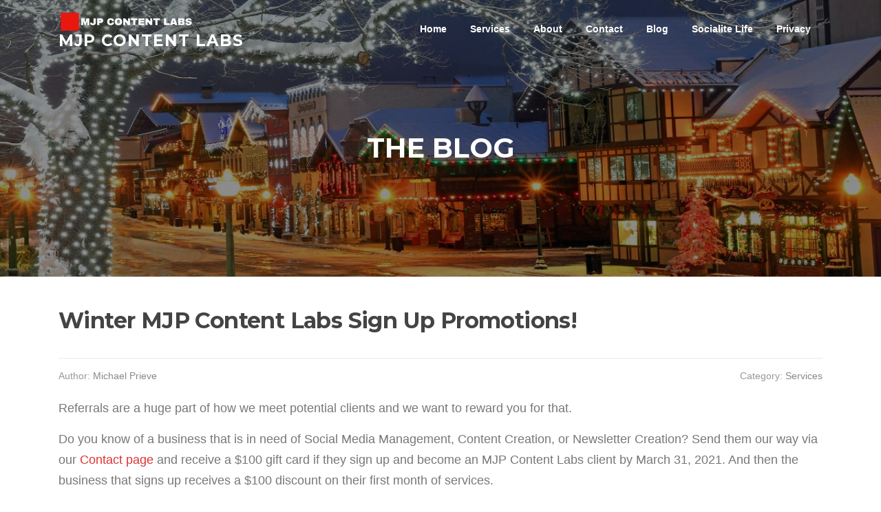

--- FILE ---
content_type: text/html; charset=UTF-8
request_url: https://mjpcontentlabs.com/mjp-content-labs-winter-promotion/
body_size: 7390
content:
<!DOCTYPE html>
<html lang="en-US">
<head>
<meta charset="UTF-8">
<meta name="viewport" content="width=device-width, initial-scale=1">
<link rel="profile" href="https://gmpg.org/xfn/11">
<link rel="pingback" href="https://mjpcontentlabs.com/xmlrpc.php">

<meta name='robots' content='index, follow, max-image-preview:large, max-snippet:-1, max-video-preview:-1' />

	<!-- This site is optimized with the Yoast SEO plugin v16.2 - https://yoast.com/wordpress/plugins/seo/ -->
	<title>Winter MJP Content Labs Sign Up Promotions! - MJP Content Labs</title>
	<meta name="description" content="Referrals are a huge part of how MJP Content Labs meets our potential clients and we want to reward you for that." />
	<link rel="canonical" href="https://mjpcontentlabs.com/mjp-content-labs-winter-promotion/" />
	<meta property="og:locale" content="en_US" />
	<meta property="og:type" content="article" />
	<meta property="og:title" content="Winter MJP Content Labs Sign Up Promotions! - MJP Content Labs" />
	<meta property="og:description" content="Referrals are a huge part of how MJP Content Labs meets our potential clients and we want to reward you for that." />
	<meta property="og:url" content="https://mjpcontentlabs.com/mjp-content-labs-winter-promotion/" />
	<meta property="og:site_name" content="MJP Content Labs" />
	<meta property="article:published_time" content="2021-01-16T22:26:25+00:00" />
	<meta property="article:modified_time" content="2021-01-30T22:38:44+00:00" />
	<meta property="og:image" content="https://mjpcontentlabs.com/wp-content/uploads/2021/01/Village-of-Lights.jpg" />
	<meta property="og:image:width" content="1200" />
	<meta property="og:image:height" content="675" />
	<meta name="twitter:card" content="summary_large_image" />
	<meta name="twitter:label1" content="Written by">
	<meta name="twitter:data1" content="Michael Prieve">
	<meta name="twitter:label2" content="Est. reading time">
	<meta name="twitter:data2" content="1 minute">
	<script type="application/ld+json" class="yoast-schema-graph">{"@context":"https://schema.org","@graph":[{"@type":"WebSite","@id":"https://mjpcontentlabs.com/#website","url":"https://mjpcontentlabs.com/","name":"MJP Content Labs","description":"","potentialAction":[{"@type":"SearchAction","target":"https://mjpcontentlabs.com/?s={search_term_string}","query-input":"required name=search_term_string"}],"inLanguage":"en-US"},{"@type":"ImageObject","@id":"https://mjpcontentlabs.com/mjp-content-labs-winter-promotion/#primaryimage","inLanguage":"en-US","url":"https://mjpcontentlabs.com/wp-content/uploads/2021/01/Village-of-Lights.jpg","contentUrl":"https://mjpcontentlabs.com/wp-content/uploads/2021/01/Village-of-Lights.jpg","width":1200,"height":675},{"@type":"WebPage","@id":"https://mjpcontentlabs.com/mjp-content-labs-winter-promotion/#webpage","url":"https://mjpcontentlabs.com/mjp-content-labs-winter-promotion/","name":"Winter MJP Content Labs Sign Up Promotions! - MJP Content Labs","isPartOf":{"@id":"https://mjpcontentlabs.com/#website"},"primaryImageOfPage":{"@id":"https://mjpcontentlabs.com/mjp-content-labs-winter-promotion/#primaryimage"},"datePublished":"2021-01-16T22:26:25+00:00","dateModified":"2021-01-30T22:38:44+00:00","author":{"@id":"https://mjpcontentlabs.com/#/schema/person/f58fc23a0779c662c6d4103a8cfde729"},"description":"Referrals are a huge part of how MJP Content Labs meets our potential clients and we want to reward you for that.","breadcrumb":{"@id":"https://mjpcontentlabs.com/mjp-content-labs-winter-promotion/#breadcrumb"},"inLanguage":"en-US","potentialAction":[{"@type":"ReadAction","target":["https://mjpcontentlabs.com/mjp-content-labs-winter-promotion/"]}]},{"@type":"BreadcrumbList","@id":"https://mjpcontentlabs.com/mjp-content-labs-winter-promotion/#breadcrumb","itemListElement":[{"@type":"ListItem","position":1,"item":{"@type":"WebPage","@id":"https://mjpcontentlabs.com/","url":"https://mjpcontentlabs.com/","name":"Home"}},{"@type":"ListItem","position":2,"item":{"@type":"WebPage","@id":"https://mjpcontentlabs.com/blog/","url":"https://mjpcontentlabs.com/blog/","name":"Blog"}},{"@type":"ListItem","position":3,"item":{"@id":"https://mjpcontentlabs.com/mjp-content-labs-winter-promotion/#webpage"}}]},{"@type":"Person","@id":"https://mjpcontentlabs.com/#/schema/person/f58fc23a0779c662c6d4103a8cfde729","name":"Michael Prieve","sameAs":["https://mjpcontentlabs.com"]}]}</script>
	<!-- / Yoast SEO plugin. -->


<link rel='dns-prefetch' href='//fonts.googleapis.com' />
<link rel='dns-prefetch' href='//s.w.org' />
<link rel="alternate" type="application/rss+xml" title="MJP Content Labs &raquo; Feed" href="https://mjpcontentlabs.com/feed/" />
<link rel="alternate" type="application/rss+xml" title="MJP Content Labs &raquo; Comments Feed" href="https://mjpcontentlabs.com/comments/feed/" />
		<!-- This site uses the Google Analytics by MonsterInsights plugin v9.11.1 - Using Analytics tracking - https://www.monsterinsights.com/ -->
		<!-- Note: MonsterInsights is not currently configured on this site. The site owner needs to authenticate with Google Analytics in the MonsterInsights settings panel. -->
					<!-- No tracking code set -->
				<!-- / Google Analytics by MonsterInsights -->
				<script type="text/javascript">
			window._wpemojiSettings = {"baseUrl":"https:\/\/s.w.org\/images\/core\/emoji\/13.0.1\/72x72\/","ext":".png","svgUrl":"https:\/\/s.w.org\/images\/core\/emoji\/13.0.1\/svg\/","svgExt":".svg","source":{"concatemoji":"https:\/\/mjpcontentlabs.com\/wp-includes\/js\/wp-emoji-release.min.js?ver=5.7.14"}};
			!function(e,a,t){var n,r,o,i=a.createElement("canvas"),p=i.getContext&&i.getContext("2d");function s(e,t){var a=String.fromCharCode;p.clearRect(0,0,i.width,i.height),p.fillText(a.apply(this,e),0,0);e=i.toDataURL();return p.clearRect(0,0,i.width,i.height),p.fillText(a.apply(this,t),0,0),e===i.toDataURL()}function c(e){var t=a.createElement("script");t.src=e,t.defer=t.type="text/javascript",a.getElementsByTagName("head")[0].appendChild(t)}for(o=Array("flag","emoji"),t.supports={everything:!0,everythingExceptFlag:!0},r=0;r<o.length;r++)t.supports[o[r]]=function(e){if(!p||!p.fillText)return!1;switch(p.textBaseline="top",p.font="600 32px Arial",e){case"flag":return s([127987,65039,8205,9895,65039],[127987,65039,8203,9895,65039])?!1:!s([55356,56826,55356,56819],[55356,56826,8203,55356,56819])&&!s([55356,57332,56128,56423,56128,56418,56128,56421,56128,56430,56128,56423,56128,56447],[55356,57332,8203,56128,56423,8203,56128,56418,8203,56128,56421,8203,56128,56430,8203,56128,56423,8203,56128,56447]);case"emoji":return!s([55357,56424,8205,55356,57212],[55357,56424,8203,55356,57212])}return!1}(o[r]),t.supports.everything=t.supports.everything&&t.supports[o[r]],"flag"!==o[r]&&(t.supports.everythingExceptFlag=t.supports.everythingExceptFlag&&t.supports[o[r]]);t.supports.everythingExceptFlag=t.supports.everythingExceptFlag&&!t.supports.flag,t.DOMReady=!1,t.readyCallback=function(){t.DOMReady=!0},t.supports.everything||(n=function(){t.readyCallback()},a.addEventListener?(a.addEventListener("DOMContentLoaded",n,!1),e.addEventListener("load",n,!1)):(e.attachEvent("onload",n),a.attachEvent("onreadystatechange",function(){"complete"===a.readyState&&t.readyCallback()})),(n=t.source||{}).concatemoji?c(n.concatemoji):n.wpemoji&&n.twemoji&&(c(n.twemoji),c(n.wpemoji)))}(window,document,window._wpemojiSettings);
		</script>
		<style type="text/css">
img.wp-smiley,
img.emoji {
	display: inline !important;
	border: none !important;
	box-shadow: none !important;
	height: 1em !important;
	width: 1em !important;
	margin: 0 .07em !important;
	vertical-align: -0.1em !important;
	background: none !important;
	padding: 0 !important;
}
</style>
	<link rel='stylesheet' id='wp-block-library-css'  href='https://mjpcontentlabs.com/wp-includes/css/dist/block-library/style.min.css?ver=5.7.14' type='text/css' media='all' />
<link rel='stylesheet' id='contact-form-7-css'  href='https://mjpcontentlabs.com/wp-content/plugins/contact-form-7/includes/css/styles.css?ver=5.4' type='text/css' media='all' />
<link rel='stylesheet' id='screenr-fonts-css'  href='https://fonts.googleapis.com/css?family=Open%2BSans%3A400%2C300%2C300italic%2C400italic%2C600%2C600italic%2C700%2C700italic%7CMontserrat%3A400%2C700&#038;subset=latin%2Clatin-ext' type='text/css' media='all' />
<link rel='stylesheet' id='screenr-fa-css'  href='https://mjpcontentlabs.com/wp-content/themes/screenr/assets/fontawesome-v6/css/all.min.css?ver=6.5.1' type='text/css' media='all' />
<link rel='stylesheet' id='screenr-fa-shims-css'  href='https://mjpcontentlabs.com/wp-content/themes/screenr/assets/fontawesome-v6/css/v4-shims.min.css?ver=6.5.1' type='text/css' media='all' />
<link rel='stylesheet' id='bootstrap-css'  href='https://mjpcontentlabs.com/wp-content/themes/screenr/assets/css/bootstrap.min.css?ver=4.0.0' type='text/css' media='all' />
<link rel='stylesheet' id='screenr-style-css'  href='https://mjpcontentlabs.com/wp-content/themes/screenr/style.css?ver=5.7.14' type='text/css' media='all' />
<style id='screenr-style-inline-css' type='text/css'>
	.parallax-window.parallax-videolightbox .parallax-mirror::before{
		background-color: rgba(2,2,2,0.57);
	}
			#page-header-cover.swiper-slider.no-image .swiper-slide .overlay {
		background-color: #000000;
		opacity: 1;
	}
		.footer-widgets {
		background-color: #ffffff;
	}
	
		.footer-widgets, .footer-widgets caption {
		color: #666666;
	}
	
		.footer-widgets .widget-title, .site-footer .sidebar .widget .widget-title {
		color: #000000;
	}
	
	
	
	
	
		.site-footer .site-info, .site-footer .site-info a {
		color: #ffffff;
	}
				input[type="reset"], input[type="submit"], input[type="submit"],
		.btn-theme-primary,
		.btn-theme-primary-outline:hover,
		.features-content .features__item,
		.nav-links a:hover,
		.woocommerce #respond input#submit, .woocommerce a.button, .woocommerce button.button, .woocommerce input.button, .woocommerce button.button.alt
		{
			background-color: #dd3333;
		}
		textarea:focus,
		input[type="date"]:focus,
		input[type="datetime"]:focus,
		input[type="datetime-local"]:focus,
		input[type="email"]:focus,
		input[type="month"]:focus,
		input[type="number"]:focus,
		input[type="password"]:focus,
		input[type="search"]:focus,
		input[type="tel"]:focus,
		input[type="text"]:focus,
		input[type="time"]:focus,
		input[type="url"]:focus,
		input[type="week"]:focus {
			border-color: #dd3333;
		}

		a,
		.screen-reader-text:hover,
		.screen-reader-text:active,
		.screen-reader-text:focus,
		.header-social a,
		.nav-menu li.current-menu-item > a,
		.nav-menu a:hover,
		.nav-menu ul li a:hover,
		.nav-menu li.onepress-current-item > a,
		.nav-menu ul li.current-menu-item > a,
		.nav-menu > li a.menu-actived,
		.nav-menu.nav-menu-mobile li.nav-current-item > a,
		.site-footer a,
		.site-footer .btt a:hover,
		.highlight,
		.entry-meta a:hover,
		.entry-meta i,
		.sticky .entry-title:after,
		#comments .comment .comment-wrapper .comment-meta .comment-time:hover, #comments .comment .comment-wrapper .comment-meta .comment-reply-link:hover, #comments .comment .comment-wrapper .comment-meta .comment-edit-link:hover,
		.sidebar .widget a:hover,
		.services-content .service-card-icon i,
		.contact-details i,
		.contact-details a .contact-detail-value:hover, .contact-details .contact-detail-value:hover,
		.btn-theme-primary-outline
		{
			color: #dd3333;
		}

		.entry-content blockquote {
			border-left: 3px solid #dd3333;
		}

		.btn-theme-primary-outline, .btn-theme-primary-outline:hover {
			border-color: #dd3333;
		}
		.section-news .entry-grid-elements {
			border-top-color: #dd3333;
		}
			.gallery-carousel .g-item{
		padding: 0px 10px;
	}
	.gallery-carousel {
		margin-left: -10px;
		margin-right: -10px;
	}
	.gallery-grid .g-item, .gallery-masonry .g-item .inner {
		padding: 10px;
	}
	.gallery-grid, .gallery-masonry {
		margin: -10px;
	}
	
        .portfolio-content .portfolio-close:hover::before, .portfolio-content .portfolio-close:hover::after,
        .portfolio-controls .previous:hover .icon:before, .portfolio-controls .previous:hover .icon:after,
        .portfolio-controls .previous:hover .icon span,
        .portfolio-controls .next:hover .icon:before, .portfolio-controls .next:hover .icon:after,
        .portfolio-controls .next:hover .icon span,
        .portfolio-controls .back-to-list:hover .btl span {
            background-color: #dd3333;
        }
        .portfolio-controls a:hover,
        .team-member .team-member-img .team-social-wrapper .team-member-social a:hover i.fa-stack-1x {
            color: #dd3333;
        }
        .card-theme-primary {
            background-color: #dd3333;
            border-color: #dd3333;
        }
        .pricing__item:hover {
            border-top-color: #dd3333;
        }
    
</style>
<link rel='stylesheet' id='screenr-gallery-lightgallery-css'  href='https://mjpcontentlabs.com/wp-content/themes/screenr/assets/css/lightgallery.css?ver=5.7.14' type='text/css' media='all' />
<link rel='stylesheet' id='screenr-plus-style-css'  href='https://mjpcontentlabs.com/wp-content/plugins/screenr-plus/screenr-plus.css?ver=5.7.14' type='text/css' media='all' />
<script type='text/javascript' src='https://mjpcontentlabs.com/wp-includes/js/jquery/jquery.min.js?ver=3.5.1' id='jquery-core-js'></script>
<script type='text/javascript' src='https://mjpcontentlabs.com/wp-includes/js/jquery/jquery-migrate.min.js?ver=3.3.2' id='jquery-migrate-js'></script>
<link rel="https://api.w.org/" href="https://mjpcontentlabs.com/wp-json/" /><link rel="alternate" type="application/json" href="https://mjpcontentlabs.com/wp-json/wp/v2/posts/1353" /><link rel="EditURI" type="application/rsd+xml" title="RSD" href="https://mjpcontentlabs.com/xmlrpc.php?rsd" />
<link rel="wlwmanifest" type="application/wlwmanifest+xml" href="https://mjpcontentlabs.com/wp-includes/wlwmanifest.xml" /> 
<meta name="generator" content="WordPress 5.7.14" />
<link rel='shortlink' href='https://mjpcontentlabs.com/?p=1353' />
<link rel="alternate" type="application/json+oembed" href="https://mjpcontentlabs.com/wp-json/oembed/1.0/embed?url=https%3A%2F%2Fmjpcontentlabs.com%2Fmjp-content-labs-winter-promotion%2F" />
<link rel="alternate" type="text/xml+oembed" href="https://mjpcontentlabs.com/wp-json/oembed/1.0/embed?url=https%3A%2F%2Fmjpcontentlabs.com%2Fmjp-content-labs-winter-promotion%2F&#038;format=xml" />
<style type="text/css">.recentcomments a{display:inline !important;padding:0 !important;margin:0 !important;}</style><link rel="icon" href="https://mjpcontentlabs.com/wp-content/uploads/2020/09/cropped-MJP-32x32.png" sizes="32x32" />
<link rel="icon" href="https://mjpcontentlabs.com/wp-content/uploads/2020/09/cropped-MJP-192x192.png" sizes="192x192" />
<link rel="apple-touch-icon" href="https://mjpcontentlabs.com/wp-content/uploads/2020/09/cropped-MJP-180x180.png" />
<meta name="msapplication-TileImage" content="https://mjpcontentlabs.com/wp-content/uploads/2020/09/cropped-MJP-270x270.png" />

<style id="wp-typography-print-styles" class="wp-typography-print-styles" type="text/css">
body { 
	font-style: normal;
	font-size: 18px;
	font-size: 1.125rem;
 }
</style>
</head>

<body data-rsssl=1 class="post-template-default single single-post postid-1353 single-format-standard wp-custom-logo has-site-title no-site-tagline header-layout-fixed">
<div id="page" class="site">
	<a class="skip-link screen-reader-text" href="#content">Skip to content</a>
    	<header id="masthead" class="site-header sticky-header transparent" role="banner">
		<div class="container">
			    <div class="site-branding">
        <a href="https://mjpcontentlabs.com/" class="custom-logo-link  no-t-logo" rel="home" itemprop="url"><img width="200" height="33" src="https://mjpcontentlabs.com/wp-content/uploads/2020/09/MJP-CONTENT-LABS-WHITE-SM.png" class="custom-logo" alt="MJP CONTENT LABS WHITE SM" loading="lazy" itemprop="logo" srcset="https://mjpcontentlabs.com/wp-content/uploads/2020/09/MJP-CONTENT-LABS-WHITE.png 2x" /></a>                <p class="site-title"><a href="https://mjpcontentlabs.com/" rel="home">MJP Content Labs</a></p>
                    </div><!-- .site-branding -->
    
			<div class="header-right-wrapper">
				<a href="#" id="nav-toggle">Menu<span></span></a>
				<nav id="site-navigation" class="main-navigation" role="navigation">
					<ul class="nav-menu">
						<li id="menu-item-1211" class="menu-item menu-item-type-post_type menu-item-object-page menu-item-home menu-item-1211"><a href="https://mjpcontentlabs.com/">Home</a></li>
<li id="menu-item-1207" class="menu-item menu-item-type-post_type menu-item-object-page menu-item-has-children menu-item-1207"><a href="https://mjpcontentlabs.com/services/">Services</a>
<ul class="sub-menu">
	<li id="menu-item-1332" class="menu-item menu-item-type-post_type menu-item-object-page menu-item-1332"><a href="https://mjpcontentlabs.com/social-media-management/">SOCIAL MEDIA MANAGEMENT</a></li>
	<li id="menu-item-1329" class="menu-item menu-item-type-post_type menu-item-object-page menu-item-1329"><a href="https://mjpcontentlabs.com/newsletter-services/">NEWSLETTER SERVICES</a></li>
	<li id="menu-item-1330" class="menu-item menu-item-type-post_type menu-item-object-page menu-item-1330"><a href="https://mjpcontentlabs.com/content-creation/">CONTENT CREATION</a></li>
	<li id="menu-item-1331" class="menu-item menu-item-type-post_type menu-item-object-page menu-item-1331"><a href="https://mjpcontentlabs.com/other-services/">OTHER SERVICES</a></li>
</ul>
</li>
<li id="menu-item-1364" class="menu-item menu-item-type-post_type menu-item-object-page menu-item-1364"><a href="https://mjpcontentlabs.com/about/">About</a></li>
<li id="menu-item-1208" class="menu-item menu-item-type-post_type menu-item-object-page menu-item-1208"><a href="https://mjpcontentlabs.com/contact/">Contact</a></li>
<li id="menu-item-1210" class="menu-item menu-item-type-post_type menu-item-object-page current_page_parent menu-item-1210"><a href="https://mjpcontentlabs.com/blog/">Blog</a></li>
<li id="menu-item-1213" class="menu-item menu-item-type-custom menu-item-object-custom menu-item-1213"><a href="https://socialitelife.com/">Socialite Life</a></li>
<li id="menu-item-1209" class="menu-item menu-item-type-post_type menu-item-object-page menu-item-privacy-policy menu-item-1209"><a href="https://mjpcontentlabs.com/privacy-policy/">Privacy</a></li>
					</ul>
				</nav>
				<!-- #site-navigation -->
			</div>

		</div>
	</header><!-- #masthead -->
	<section id="page-header-cover" class="section-slider swiper-slider fixed has-image" >
		<div class="swiper-container" data-autoplay="0">
			<div class="swiper-wrapper ">
				<div class="swiper-slide slide-align-center " style="background-image: url('https://mjpcontentlabs.com/wp-content/uploads/2021/01/Village-of-Lights.jpg');" ><div class="swiper-slide-intro"><div class="swiper-intro-inner" style="padding-top: 13%; padding-bottom: 13%; " ><h2 class="swiper-slide-heading">The Blog</h2></div></div><div class="overlay"></div></div>			</div>
		</div>
	</section>
	
	<div id="content" class="site-content">

		<div id="content-inside" class="container no-sidebar">
			<div id="primary" class="content-area">
				<main id="main" class="site-main" role="main">

				
					
<article id="post-1353" class="post-1353 post type-post status-publish format-standard has-post-thumbnail hentry category-services tag-referrals tag-specials">
	<header class="entry-header">
		<h1 class="entry-title">Winter MJP Content Labs Sign Up Promotions!</h1>
				<div class="entry-meta">
			<span class="byline"> Author: <span class="author vcard"><a class="url fn n" href="https://mjpcontentlabs.com/author/prieve/">Michael Prieve</a></span></span> <span class="meta-cate">Category: <a href="https://mjpcontentlabs.com/category/services/">Services</a></span>		</div><!-- .entry-meta -->
		
		
	</header><!-- .entry-header -->

	<div class="entry-content">
		
<p>Referrals are a huge part of how we meet potential clients and we want to reward you for that.</p>



<p>Do you know of a business that is in need of Social Media Management, Content Creation, or Newsletter Creation? Send them our way via our <a href="https://mjpcontentlabs.com/contact/" target="_blank" rel="noreferrer noopener">Contact page</a> and receive a $100 gift card if they sign up and become an MJP Content Labs client by March 31, 2021. And then the business that signs up receives a $100 discount on their first month of services.</p>



<p>Also, if you are in need of any of the services that <strong>MJP Content Labs</strong> offer, we also have a deal for you! If you sign up to become a client by March 31, 2021, you&#8217;ll receive $200 off of your first monthly fee!</p>



<p><a href="https://mjpcontentlabs.com/contact/" target="_blank" rel="noreferrer noopener">Contact <strong>MJP Content Labs</strong> today</a> to get the ball rolling.</p>
	</div><!-- .entry-content -->

	<footer class="entry-footer">
		<span class="cat-links">Posted in <a href="https://mjpcontentlabs.com/category/services/" rel="category tag">Services</a></span><span class="tags-links">Tagged <a href="https://mjpcontentlabs.com/tag/referrals/" rel="tag">Referrals</a>, <a href="https://mjpcontentlabs.com/tag/specials/" rel="tag">Specials</a></span>	</footer><!-- .entry-footer -->
</article><!-- #post-## -->

					
				
				</main><!-- #main -->
			</div><!-- #primary -->

			
		</div><!--#content-inside -->
	</div><!-- #content -->

	<footer id="colophon" class="site-footer" role="contentinfo">
		
        		<div id="footer-site-info" class="site-info">
			<div class="container">
				<div class="site-copyright">
					©2021 by MJP Content Labs. All rights reserved.									</div><!-- .site-copyright -->
				<div class="theme-info screen-reader-text">
					<a href="https://www.famethemes.com/themes/screenr">Screenr parallax theme</a> by FameThemes				</div>
			</div>
		</div><!-- .site-info -->
			
	</footer><!-- #colophon -->
</div><!-- #page -->

<script type='text/javascript' src='https://mjpcontentlabs.com/wp-includes/js/dist/vendor/wp-polyfill.min.js?ver=7.4.4' id='wp-polyfill-js'></script>
<script type='text/javascript' id='wp-polyfill-js-after'>
( 'fetch' in window ) || document.write( '<script src="https://mjpcontentlabs.com/wp-includes/js/dist/vendor/wp-polyfill-fetch.min.js?ver=3.0.0"></scr' + 'ipt>' );( document.contains ) || document.write( '<script src="https://mjpcontentlabs.com/wp-includes/js/dist/vendor/wp-polyfill-node-contains.min.js?ver=3.42.0"></scr' + 'ipt>' );( window.DOMRect ) || document.write( '<script src="https://mjpcontentlabs.com/wp-includes/js/dist/vendor/wp-polyfill-dom-rect.min.js?ver=3.42.0"></scr' + 'ipt>' );( window.URL && window.URL.prototype && window.URLSearchParams ) || document.write( '<script src="https://mjpcontentlabs.com/wp-includes/js/dist/vendor/wp-polyfill-url.min.js?ver=3.6.4"></scr' + 'ipt>' );( window.FormData && window.FormData.prototype.keys ) || document.write( '<script src="https://mjpcontentlabs.com/wp-includes/js/dist/vendor/wp-polyfill-formdata.min.js?ver=3.0.12"></scr' + 'ipt>' );( Element.prototype.matches && Element.prototype.closest ) || document.write( '<script src="https://mjpcontentlabs.com/wp-includes/js/dist/vendor/wp-polyfill-element-closest.min.js?ver=2.0.2"></scr' + 'ipt>' );( 'objectFit' in document.documentElement.style ) || document.write( '<script src="https://mjpcontentlabs.com/wp-includes/js/dist/vendor/wp-polyfill-object-fit.min.js?ver=2.3.4"></scr' + 'ipt>' );
</script>
<script type='text/javascript' src='https://mjpcontentlabs.com/wp-includes/js/dist/hooks.min.js?ver=d0188aa6c336f8bb426fe5318b7f5b72' id='wp-hooks-js'></script>
<script type='text/javascript' src='https://mjpcontentlabs.com/wp-includes/js/dist/i18n.min.js?ver=6ae7d829c963a7d8856558f3f9b32b43' id='wp-i18n-js'></script>
<script type='text/javascript' id='wp-i18n-js-after'>
wp.i18n.setLocaleData( { 'text direction\u0004ltr': [ 'ltr' ] } );
</script>
<script type='text/javascript' src='https://mjpcontentlabs.com/wp-includes/js/dist/vendor/lodash.min.js?ver=4.17.21' id='lodash-js'></script>
<script type='text/javascript' id='lodash-js-after'>
window.lodash = _.noConflict();
</script>
<script type='text/javascript' src='https://mjpcontentlabs.com/wp-includes/js/dist/url.min.js?ver=7c99a9585caad6f2f16c19ecd17a86cd' id='wp-url-js'></script>
<script type='text/javascript' id='wp-api-fetch-js-translations'>
( function( domain, translations ) {
	var localeData = translations.locale_data[ domain ] || translations.locale_data.messages;
	localeData[""].domain = domain;
	wp.i18n.setLocaleData( localeData, domain );
} )( "default", { "locale_data": { "messages": { "": {} } } } );
</script>
<script type='text/javascript' src='https://mjpcontentlabs.com/wp-includes/js/dist/api-fetch.min.js?ver=25cbf3644d200bdc5cab50e7966b5b03' id='wp-api-fetch-js'></script>
<script type='text/javascript' id='wp-api-fetch-js-after'>
wp.apiFetch.use( wp.apiFetch.createRootURLMiddleware( "https://mjpcontentlabs.com/wp-json/" ) );
wp.apiFetch.nonceMiddleware = wp.apiFetch.createNonceMiddleware( "ea4badb0c0" );
wp.apiFetch.use( wp.apiFetch.nonceMiddleware );
wp.apiFetch.use( wp.apiFetch.mediaUploadMiddleware );
wp.apiFetch.nonceEndpoint = "https://mjpcontentlabs.com/wp-admin/admin-ajax.php?action=rest-nonce";
</script>
<script type='text/javascript' id='contact-form-7-js-extra'>
/* <![CDATA[ */
var wpcf7 = {"cached":"1"};
/* ]]> */
</script>
<script type='text/javascript' src='https://mjpcontentlabs.com/wp-content/plugins/contact-form-7/includes/js/index.js?ver=5.4' id='contact-form-7-js'></script>
<script type='text/javascript' src='https://mjpcontentlabs.com/wp-content/themes/screenr/assets/js/plugins.js?ver=4.0.0' id='screenr-plugin-js'></script>
<script type='text/javascript' src='https://mjpcontentlabs.com/wp-content/themes/screenr/assets/js/bootstrap.bundle.min.js?ver=4.0.0' id='bootstrap-js'></script>
<script type='text/javascript' id='screenr-theme-js-extra'>
/* <![CDATA[ */
var Screenr = {"ajax_url":"https:\/\/mjpcontentlabs.com\/wp-admin\/admin-ajax.php","full_screen_slider":"1","header_layout":"transparent","slider_parallax":"1","is_home_front_page":"0","autoplay":"7000","speed":"700","effect":"slide","gallery_enable":"1"};
/* ]]> */
</script>
<script type='text/javascript' src='https://mjpcontentlabs.com/wp-content/themes/screenr/assets/js/theme.js?ver=20120206' id='screenr-theme-js'></script>
<script type='text/javascript' id='screenr-plus-js-extra'>
/* <![CDATA[ */
var Screenr_Plus = {"ajax_url":"https:\/\/mjpcontentlabs.com\/wp-admin\/admin-ajax.php","browser_warning":" Your browser does not support the video tag. I suggest you upgrade your browser."};
/* ]]> */
</script>
<script type='text/javascript' src='https://mjpcontentlabs.com/wp-content/plugins/screenr-plus/assets/js/screenr-plus.js?ver=1.1.4' id='screenr-plus-js'></script>
<script type='text/javascript' src='https://mjpcontentlabs.com/wp-includes/js/wp-embed.min.js?ver=5.7.14' id='wp-embed-js'></script>

<script defer src="https://static.cloudflareinsights.com/beacon.min.js/vcd15cbe7772f49c399c6a5babf22c1241717689176015" integrity="sha512-ZpsOmlRQV6y907TI0dKBHq9Md29nnaEIPlkf84rnaERnq6zvWvPUqr2ft8M1aS28oN72PdrCzSjY4U6VaAw1EQ==" data-cf-beacon='{"version":"2024.11.0","token":"570f6b583694492d9da1f4150f942fe8","r":1,"server_timing":{"name":{"cfCacheStatus":true,"cfEdge":true,"cfExtPri":true,"cfL4":true,"cfOrigin":true,"cfSpeedBrain":true},"location_startswith":null}}' crossorigin="anonymous"></script>
</body>
</html>
